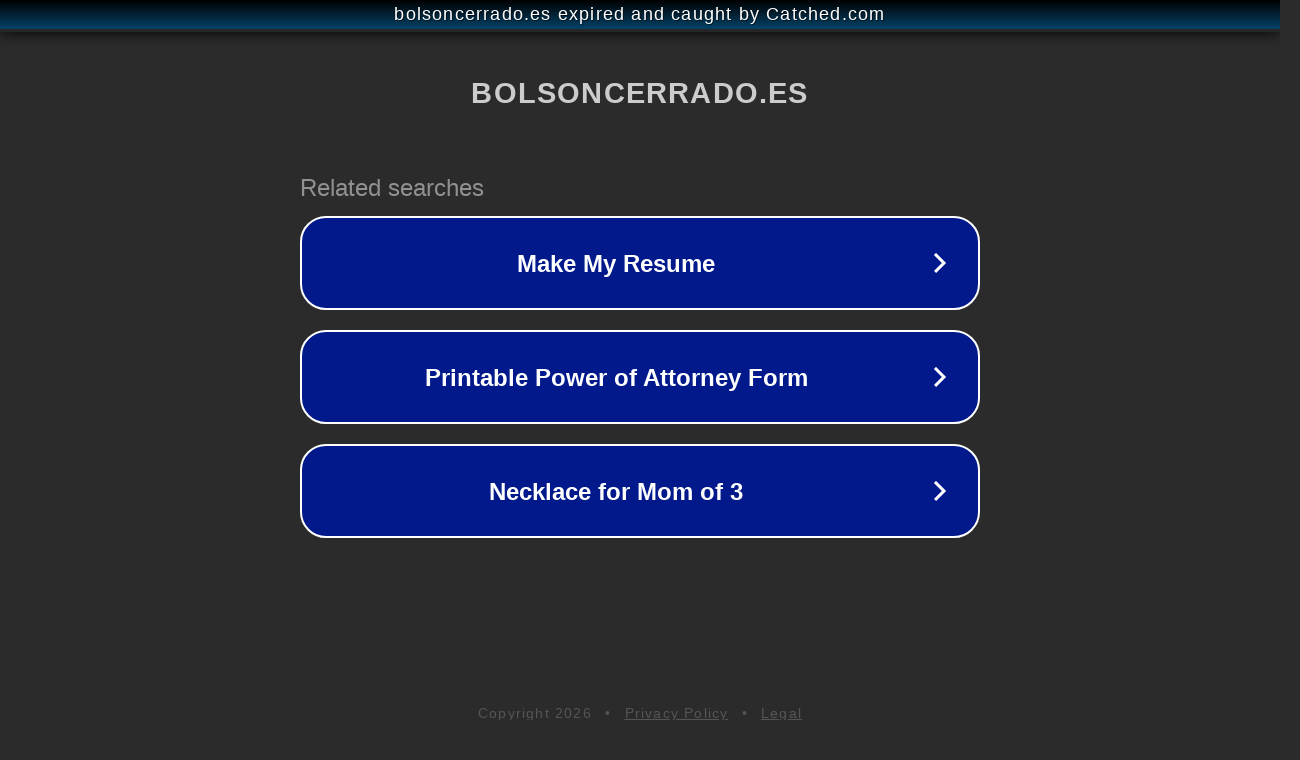

--- FILE ---
content_type: text/html; charset=utf-8
request_url: https://bolsoncerrado.es/tag/kullervo/
body_size: 1070
content:
<!doctype html>
<html data-adblockkey="MFwwDQYJKoZIhvcNAQEBBQADSwAwSAJBANDrp2lz7AOmADaN8tA50LsWcjLFyQFcb/P2Txc58oYOeILb3vBw7J6f4pamkAQVSQuqYsKx3YzdUHCvbVZvFUsCAwEAAQ==_jGwzl/SVMZxCCVonGXeU/O1dhzFcXhDbXJLSVryEY42RRQ5vRHBP7S+irlWddD2O07gksO7e+upG8T/IqI/onA==" lang="en" style="background: #2B2B2B;">
<head>
    <meta charset="utf-8">
    <meta name="viewport" content="width=device-width, initial-scale=1">
    <link rel="icon" href="[data-uri]">
    <link rel="preconnect" href="https://www.google.com" crossorigin>
</head>
<body>
<div id="target" style="opacity: 0"></div>
<script>window.park = "[base64]";</script>
<script src="/bpUNmsRJq.js"></script>
</body>
</html>
